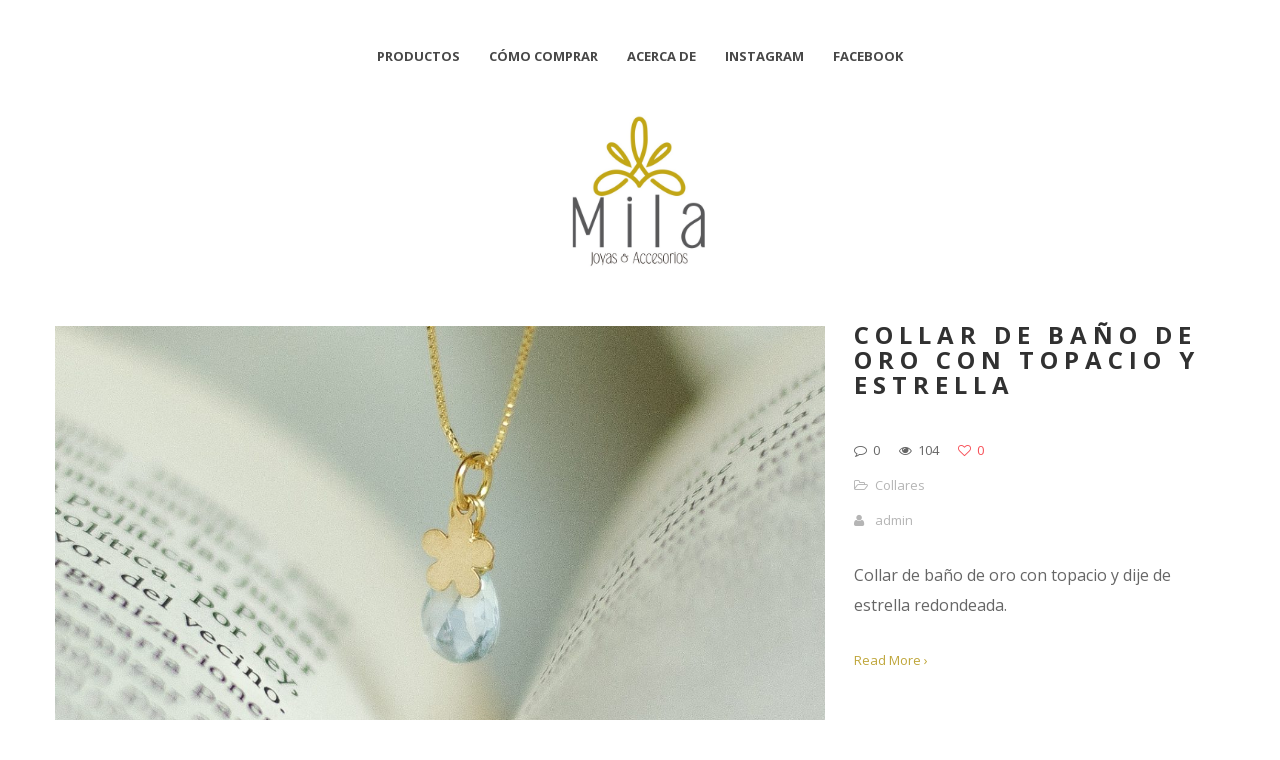

--- FILE ---
content_type: text/html; charset=UTF-8
request_url: https://www.milajoyas.cl/portcat/collares/
body_size: 51210
content:
<!DOCTYPE html>
<html lang="es-CL">
<head>
    <meta http-equiv="Content-Type" content="text/html; charset=UTF-8">
    <meta name="viewport" content="width=device-width, initial-scale=1, maximum-scale=1">    <meta http-equiv="X-UA-Compatible" content="IE=Edge">
    <link rel="shortcut icon" href="https://www.milajoyas.cl/wp-content/uploads/2022/11/mila-logo-32.png" type="image/x-icon">
    <link rel="apple-touch-icon" href="https://www.milajoyas.cl/wp-content/uploads/2022/11/mila-logo-114.png">
    <link rel="apple-touch-icon" sizes="72x72" href="https://www.milajoyas.cl/wp-content/uploads/2022/11/mila-logo-114.png">
    <link rel="apple-touch-icon" sizes="114x114" href="https://www.milajoyas.cl/wp-content/uploads/2022/11/mila-logo-114.png">
    <title>Mila JoyasCollares archivos - Mila Joyas</title>
    <script type="text/javascript">
        var gt3_ajaxurl = "https://www.milajoyas.cl/wp-admin/admin-ajax.php";
    </script>
    <link rel="pingback" href="https://www.milajoyas.cl/xmlrpc.php">
    <meta name='robots' content='index, follow, max-image-preview:large, max-snippet:-1, max-video-preview:-1' />

	<!-- This site is optimized with the Yoast SEO plugin v26.3 - https://yoast.com/wordpress/plugins/seo/ -->
	<link rel="canonical" href="https://www.milajoyas.cl/portcat/collares/" />
	<link rel="next" href="https://www.milajoyas.cl/portcat/collares/page/2/" />
	<meta property="og:locale" content="es_ES" />
	<meta property="og:type" content="article" />
	<meta property="og:title" content="Collares archivos - Mila Joyas" />
	<meta property="og:url" content="https://www.milajoyas.cl/portcat/collares/" />
	<meta property="og:site_name" content="Mila Joyas" />
	<meta name="twitter:card" content="summary_large_image" />
	<script type="application/ld+json" class="yoast-schema-graph">{"@context":"https://schema.org","@graph":[{"@type":"CollectionPage","@id":"https://www.milajoyas.cl/portcat/collares/","url":"https://www.milajoyas.cl/portcat/collares/","name":"Collares archivos - Mila Joyas","isPartOf":{"@id":"https://www.milajoyas.cl/#website"},"primaryImageOfPage":{"@id":"https://www.milajoyas.cl/portcat/collares/#primaryimage"},"image":{"@id":"https://www.milajoyas.cl/portcat/collares/#primaryimage"},"thumbnailUrl":"https://www.milajoyas.cl/wp-content/uploads/2025/11/topacio-collar-bano.jpg","breadcrumb":{"@id":"https://www.milajoyas.cl/portcat/collares/#breadcrumb"},"inLanguage":"es-CL"},{"@type":"ImageObject","inLanguage":"es-CL","@id":"https://www.milajoyas.cl/portcat/collares/#primaryimage","url":"https://www.milajoyas.cl/wp-content/uploads/2025/11/topacio-collar-bano.jpg","contentUrl":"https://www.milajoyas.cl/wp-content/uploads/2025/11/topacio-collar-bano.jpg","width":1200,"height":1200},{"@type":"BreadcrumbList","@id":"https://www.milajoyas.cl/portcat/collares/#breadcrumb","itemListElement":[{"@type":"ListItem","position":1,"name":"Portada","item":"https://www.milajoyas.cl/"},{"@type":"ListItem","position":2,"name":"Collares"}]},{"@type":"WebSite","@id":"https://www.milajoyas.cl/#website","url":"https://www.milajoyas.cl/","name":"Mila Joyas","description":"Joyas y accesorios hechos a mano","potentialAction":[{"@type":"SearchAction","target":{"@type":"EntryPoint","urlTemplate":"https://www.milajoyas.cl/?s={search_term_string}"},"query-input":{"@type":"PropertyValueSpecification","valueRequired":true,"valueName":"search_term_string"}}],"inLanguage":"es-CL"}]}</script>
	<!-- / Yoast SEO plugin. -->


<link rel='dns-prefetch' href='//fonts.googleapis.com' />
<link rel='dns-prefetch' href='//www.googletagmanager.com' />
<link rel="alternate" type="application/rss+xml" title="Mila Joyas &raquo; Feed" href="https://www.milajoyas.cl/feed/" />
<link rel="alternate" type="application/rss+xml" title="Mila Joyas &raquo; Feed de comentarios" href="https://www.milajoyas.cl/comments/feed/" />
<link rel="alternate" type="application/rss+xml" title="Feed Mila Joyas &raquo; Collares Category" href="https://www.milajoyas.cl/portcat/collares/feed/" />
<style id='wp-img-auto-sizes-contain-inline-css' type='text/css'>
img:is([sizes=auto i],[sizes^="auto," i]){contain-intrinsic-size:3000px 1500px}
/*# sourceURL=wp-img-auto-sizes-contain-inline-css */
</style>
<style id='wp-emoji-styles-inline-css' type='text/css'>

	img.wp-smiley, img.emoji {
		display: inline !important;
		border: none !important;
		box-shadow: none !important;
		height: 1em !important;
		width: 1em !important;
		margin: 0 0.07em !important;
		vertical-align: -0.1em !important;
		background: none !important;
		padding: 0 !important;
	}
/*# sourceURL=wp-emoji-styles-inline-css */
</style>
<style id='wp-block-library-inline-css' type='text/css'>
:root{--wp-block-synced-color:#7a00df;--wp-block-synced-color--rgb:122,0,223;--wp-bound-block-color:var(--wp-block-synced-color);--wp-editor-canvas-background:#ddd;--wp-admin-theme-color:#007cba;--wp-admin-theme-color--rgb:0,124,186;--wp-admin-theme-color-darker-10:#006ba1;--wp-admin-theme-color-darker-10--rgb:0,107,160.5;--wp-admin-theme-color-darker-20:#005a87;--wp-admin-theme-color-darker-20--rgb:0,90,135;--wp-admin-border-width-focus:2px}@media (min-resolution:192dpi){:root{--wp-admin-border-width-focus:1.5px}}.wp-element-button{cursor:pointer}:root .has-very-light-gray-background-color{background-color:#eee}:root .has-very-dark-gray-background-color{background-color:#313131}:root .has-very-light-gray-color{color:#eee}:root .has-very-dark-gray-color{color:#313131}:root .has-vivid-green-cyan-to-vivid-cyan-blue-gradient-background{background:linear-gradient(135deg,#00d084,#0693e3)}:root .has-purple-crush-gradient-background{background:linear-gradient(135deg,#34e2e4,#4721fb 50%,#ab1dfe)}:root .has-hazy-dawn-gradient-background{background:linear-gradient(135deg,#faaca8,#dad0ec)}:root .has-subdued-olive-gradient-background{background:linear-gradient(135deg,#fafae1,#67a671)}:root .has-atomic-cream-gradient-background{background:linear-gradient(135deg,#fdd79a,#004a59)}:root .has-nightshade-gradient-background{background:linear-gradient(135deg,#330968,#31cdcf)}:root .has-midnight-gradient-background{background:linear-gradient(135deg,#020381,#2874fc)}:root{--wp--preset--font-size--normal:16px;--wp--preset--font-size--huge:42px}.has-regular-font-size{font-size:1em}.has-larger-font-size{font-size:2.625em}.has-normal-font-size{font-size:var(--wp--preset--font-size--normal)}.has-huge-font-size{font-size:var(--wp--preset--font-size--huge)}.has-text-align-center{text-align:center}.has-text-align-left{text-align:left}.has-text-align-right{text-align:right}.has-fit-text{white-space:nowrap!important}#end-resizable-editor-section{display:none}.aligncenter{clear:both}.items-justified-left{justify-content:flex-start}.items-justified-center{justify-content:center}.items-justified-right{justify-content:flex-end}.items-justified-space-between{justify-content:space-between}.screen-reader-text{border:0;clip-path:inset(50%);height:1px;margin:-1px;overflow:hidden;padding:0;position:absolute;width:1px;word-wrap:normal!important}.screen-reader-text:focus{background-color:#ddd;clip-path:none;color:#444;display:block;font-size:1em;height:auto;left:5px;line-height:normal;padding:15px 23px 14px;text-decoration:none;top:5px;width:auto;z-index:100000}html :where(.has-border-color){border-style:solid}html :where([style*=border-top-color]){border-top-style:solid}html :where([style*=border-right-color]){border-right-style:solid}html :where([style*=border-bottom-color]){border-bottom-style:solid}html :where([style*=border-left-color]){border-left-style:solid}html :where([style*=border-width]){border-style:solid}html :where([style*=border-top-width]){border-top-style:solid}html :where([style*=border-right-width]){border-right-style:solid}html :where([style*=border-bottom-width]){border-bottom-style:solid}html :where([style*=border-left-width]){border-left-style:solid}html :where(img[class*=wp-image-]){height:auto;max-width:100%}:where(figure){margin:0 0 1em}html :where(.is-position-sticky){--wp-admin--admin-bar--position-offset:var(--wp-admin--admin-bar--height,0px)}@media screen and (max-width:600px){html :where(.is-position-sticky){--wp-admin--admin-bar--position-offset:0px}}

/*# sourceURL=wp-block-library-inline-css */
</style><style id='global-styles-inline-css' type='text/css'>
:root{--wp--preset--aspect-ratio--square: 1;--wp--preset--aspect-ratio--4-3: 4/3;--wp--preset--aspect-ratio--3-4: 3/4;--wp--preset--aspect-ratio--3-2: 3/2;--wp--preset--aspect-ratio--2-3: 2/3;--wp--preset--aspect-ratio--16-9: 16/9;--wp--preset--aspect-ratio--9-16: 9/16;--wp--preset--color--black: #000000;--wp--preset--color--cyan-bluish-gray: #abb8c3;--wp--preset--color--white: #ffffff;--wp--preset--color--pale-pink: #f78da7;--wp--preset--color--vivid-red: #cf2e2e;--wp--preset--color--luminous-vivid-orange: #ff6900;--wp--preset--color--luminous-vivid-amber: #fcb900;--wp--preset--color--light-green-cyan: #7bdcb5;--wp--preset--color--vivid-green-cyan: #00d084;--wp--preset--color--pale-cyan-blue: #8ed1fc;--wp--preset--color--vivid-cyan-blue: #0693e3;--wp--preset--color--vivid-purple: #9b51e0;--wp--preset--gradient--vivid-cyan-blue-to-vivid-purple: linear-gradient(135deg,rgb(6,147,227) 0%,rgb(155,81,224) 100%);--wp--preset--gradient--light-green-cyan-to-vivid-green-cyan: linear-gradient(135deg,rgb(122,220,180) 0%,rgb(0,208,130) 100%);--wp--preset--gradient--luminous-vivid-amber-to-luminous-vivid-orange: linear-gradient(135deg,rgb(252,185,0) 0%,rgb(255,105,0) 100%);--wp--preset--gradient--luminous-vivid-orange-to-vivid-red: linear-gradient(135deg,rgb(255,105,0) 0%,rgb(207,46,46) 100%);--wp--preset--gradient--very-light-gray-to-cyan-bluish-gray: linear-gradient(135deg,rgb(238,238,238) 0%,rgb(169,184,195) 100%);--wp--preset--gradient--cool-to-warm-spectrum: linear-gradient(135deg,rgb(74,234,220) 0%,rgb(151,120,209) 20%,rgb(207,42,186) 40%,rgb(238,44,130) 60%,rgb(251,105,98) 80%,rgb(254,248,76) 100%);--wp--preset--gradient--blush-light-purple: linear-gradient(135deg,rgb(255,206,236) 0%,rgb(152,150,240) 100%);--wp--preset--gradient--blush-bordeaux: linear-gradient(135deg,rgb(254,205,165) 0%,rgb(254,45,45) 50%,rgb(107,0,62) 100%);--wp--preset--gradient--luminous-dusk: linear-gradient(135deg,rgb(255,203,112) 0%,rgb(199,81,192) 50%,rgb(65,88,208) 100%);--wp--preset--gradient--pale-ocean: linear-gradient(135deg,rgb(255,245,203) 0%,rgb(182,227,212) 50%,rgb(51,167,181) 100%);--wp--preset--gradient--electric-grass: linear-gradient(135deg,rgb(202,248,128) 0%,rgb(113,206,126) 100%);--wp--preset--gradient--midnight: linear-gradient(135deg,rgb(2,3,129) 0%,rgb(40,116,252) 100%);--wp--preset--font-size--small: 13px;--wp--preset--font-size--medium: 20px;--wp--preset--font-size--large: 36px;--wp--preset--font-size--x-large: 42px;--wp--preset--spacing--20: 0.44rem;--wp--preset--spacing--30: 0.67rem;--wp--preset--spacing--40: 1rem;--wp--preset--spacing--50: 1.5rem;--wp--preset--spacing--60: 2.25rem;--wp--preset--spacing--70: 3.38rem;--wp--preset--spacing--80: 5.06rem;--wp--preset--shadow--natural: 6px 6px 9px rgba(0, 0, 0, 0.2);--wp--preset--shadow--deep: 12px 12px 50px rgba(0, 0, 0, 0.4);--wp--preset--shadow--sharp: 6px 6px 0px rgba(0, 0, 0, 0.2);--wp--preset--shadow--outlined: 6px 6px 0px -3px rgb(255, 255, 255), 6px 6px rgb(0, 0, 0);--wp--preset--shadow--crisp: 6px 6px 0px rgb(0, 0, 0);}:where(.is-layout-flex){gap: 0.5em;}:where(.is-layout-grid){gap: 0.5em;}body .is-layout-flex{display: flex;}.is-layout-flex{flex-wrap: wrap;align-items: center;}.is-layout-flex > :is(*, div){margin: 0;}body .is-layout-grid{display: grid;}.is-layout-grid > :is(*, div){margin: 0;}:where(.wp-block-columns.is-layout-flex){gap: 2em;}:where(.wp-block-columns.is-layout-grid){gap: 2em;}:where(.wp-block-post-template.is-layout-flex){gap: 1.25em;}:where(.wp-block-post-template.is-layout-grid){gap: 1.25em;}.has-black-color{color: var(--wp--preset--color--black) !important;}.has-cyan-bluish-gray-color{color: var(--wp--preset--color--cyan-bluish-gray) !important;}.has-white-color{color: var(--wp--preset--color--white) !important;}.has-pale-pink-color{color: var(--wp--preset--color--pale-pink) !important;}.has-vivid-red-color{color: var(--wp--preset--color--vivid-red) !important;}.has-luminous-vivid-orange-color{color: var(--wp--preset--color--luminous-vivid-orange) !important;}.has-luminous-vivid-amber-color{color: var(--wp--preset--color--luminous-vivid-amber) !important;}.has-light-green-cyan-color{color: var(--wp--preset--color--light-green-cyan) !important;}.has-vivid-green-cyan-color{color: var(--wp--preset--color--vivid-green-cyan) !important;}.has-pale-cyan-blue-color{color: var(--wp--preset--color--pale-cyan-blue) !important;}.has-vivid-cyan-blue-color{color: var(--wp--preset--color--vivid-cyan-blue) !important;}.has-vivid-purple-color{color: var(--wp--preset--color--vivid-purple) !important;}.has-black-background-color{background-color: var(--wp--preset--color--black) !important;}.has-cyan-bluish-gray-background-color{background-color: var(--wp--preset--color--cyan-bluish-gray) !important;}.has-white-background-color{background-color: var(--wp--preset--color--white) !important;}.has-pale-pink-background-color{background-color: var(--wp--preset--color--pale-pink) !important;}.has-vivid-red-background-color{background-color: var(--wp--preset--color--vivid-red) !important;}.has-luminous-vivid-orange-background-color{background-color: var(--wp--preset--color--luminous-vivid-orange) !important;}.has-luminous-vivid-amber-background-color{background-color: var(--wp--preset--color--luminous-vivid-amber) !important;}.has-light-green-cyan-background-color{background-color: var(--wp--preset--color--light-green-cyan) !important;}.has-vivid-green-cyan-background-color{background-color: var(--wp--preset--color--vivid-green-cyan) !important;}.has-pale-cyan-blue-background-color{background-color: var(--wp--preset--color--pale-cyan-blue) !important;}.has-vivid-cyan-blue-background-color{background-color: var(--wp--preset--color--vivid-cyan-blue) !important;}.has-vivid-purple-background-color{background-color: var(--wp--preset--color--vivid-purple) !important;}.has-black-border-color{border-color: var(--wp--preset--color--black) !important;}.has-cyan-bluish-gray-border-color{border-color: var(--wp--preset--color--cyan-bluish-gray) !important;}.has-white-border-color{border-color: var(--wp--preset--color--white) !important;}.has-pale-pink-border-color{border-color: var(--wp--preset--color--pale-pink) !important;}.has-vivid-red-border-color{border-color: var(--wp--preset--color--vivid-red) !important;}.has-luminous-vivid-orange-border-color{border-color: var(--wp--preset--color--luminous-vivid-orange) !important;}.has-luminous-vivid-amber-border-color{border-color: var(--wp--preset--color--luminous-vivid-amber) !important;}.has-light-green-cyan-border-color{border-color: var(--wp--preset--color--light-green-cyan) !important;}.has-vivid-green-cyan-border-color{border-color: var(--wp--preset--color--vivid-green-cyan) !important;}.has-pale-cyan-blue-border-color{border-color: var(--wp--preset--color--pale-cyan-blue) !important;}.has-vivid-cyan-blue-border-color{border-color: var(--wp--preset--color--vivid-cyan-blue) !important;}.has-vivid-purple-border-color{border-color: var(--wp--preset--color--vivid-purple) !important;}.has-vivid-cyan-blue-to-vivid-purple-gradient-background{background: var(--wp--preset--gradient--vivid-cyan-blue-to-vivid-purple) !important;}.has-light-green-cyan-to-vivid-green-cyan-gradient-background{background: var(--wp--preset--gradient--light-green-cyan-to-vivid-green-cyan) !important;}.has-luminous-vivid-amber-to-luminous-vivid-orange-gradient-background{background: var(--wp--preset--gradient--luminous-vivid-amber-to-luminous-vivid-orange) !important;}.has-luminous-vivid-orange-to-vivid-red-gradient-background{background: var(--wp--preset--gradient--luminous-vivid-orange-to-vivid-red) !important;}.has-very-light-gray-to-cyan-bluish-gray-gradient-background{background: var(--wp--preset--gradient--very-light-gray-to-cyan-bluish-gray) !important;}.has-cool-to-warm-spectrum-gradient-background{background: var(--wp--preset--gradient--cool-to-warm-spectrum) !important;}.has-blush-light-purple-gradient-background{background: var(--wp--preset--gradient--blush-light-purple) !important;}.has-blush-bordeaux-gradient-background{background: var(--wp--preset--gradient--blush-bordeaux) !important;}.has-luminous-dusk-gradient-background{background: var(--wp--preset--gradient--luminous-dusk) !important;}.has-pale-ocean-gradient-background{background: var(--wp--preset--gradient--pale-ocean) !important;}.has-electric-grass-gradient-background{background: var(--wp--preset--gradient--electric-grass) !important;}.has-midnight-gradient-background{background: var(--wp--preset--gradient--midnight) !important;}.has-small-font-size{font-size: var(--wp--preset--font-size--small) !important;}.has-medium-font-size{font-size: var(--wp--preset--font-size--medium) !important;}.has-large-font-size{font-size: var(--wp--preset--font-size--large) !important;}.has-x-large-font-size{font-size: var(--wp--preset--font-size--x-large) !important;}
/*# sourceURL=global-styles-inline-css */
</style>

<style id='classic-theme-styles-inline-css' type='text/css'>
/*! This file is auto-generated */
.wp-block-button__link{color:#fff;background-color:#32373c;border-radius:9999px;box-shadow:none;text-decoration:none;padding:calc(.667em + 2px) calc(1.333em + 2px);font-size:1.125em}.wp-block-file__button{background:#32373c;color:#fff;text-decoration:none}
/*# sourceURL=/wp-includes/css/classic-themes.min.css */
</style>
<link rel='stylesheet' id='contact-form-7-css' href='https://www.milajoyas.cl/wp-content/plugins/contact-form-7/includes/css/styles.css?ver=6.1.3' type='text/css' media='all' />
<link rel='stylesheet' id='gt3_default_style-css' href='https://www.milajoyas.cl/wp-content/themes/pure/style.css?ver=6.9' type='text/css' media='all' />
<link rel='stylesheet' id='gt3_theme-css' href='https://www.milajoyas.cl/wp-content/themes/pure/css/theme.css?ver=6.9' type='text/css' media='all' />
<link rel='stylesheet' id='gt3_custom-css' href='https://www.milajoyas.cl/wp-content/uploads/custom.css?ver=6.9' type='text/css' media='all' />
<link rel='stylesheet' id='AllFonts-css' href='https://fonts.googleapis.com/css?family=Open+Sans%3A300%2C400%2C600%2C700&#038;ver=6.9' type='text/css' media='all' />
<!--n2css--><!--n2js--><script type="text/javascript" src="https://www.milajoyas.cl/wp-includes/js/jquery/jquery.min.js?ver=3.7.1" id="jquery-core-js"></script>
<script type="text/javascript" src="https://www.milajoyas.cl/wp-includes/js/jquery/jquery-migrate.min.js?ver=3.4.1" id="jquery-migrate-js"></script>
<link rel="https://api.w.org/" href="https://www.milajoyas.cl/wp-json/" /><link rel="EditURI" type="application/rsd+xml" title="RSD" href="https://www.milajoyas.cl/xmlrpc.php?rsd" />
<meta name="generator" content="WordPress 6.9" />
<meta name="generator" content="Site Kit by Google 1.165.0" /><script>var pure_var = true;</script></head>

<body class="archive tax-portcat term-collares term-19 wp-theme-pure  gt3_preloader">
<div class="bbody op0">
<header class="clearfix header_centered type1">
    <div class="show_mobile_menu">MENU</div>
    <div class="menu-menu-container"><ul id="menu-menu" class="menu_mobile"><li id="menu-item-332" class="menu-item menu-item-type-post_type menu-item-object-page menu-item-home menu-item-332"><a href="https://www.milajoyas.cl/">Productos</a></li>
<li id="menu-item-365" class="menu-item menu-item-type-post_type menu-item-object-page menu-item-365"><a href="https://www.milajoyas.cl/como-comprar/">Cómo comprar</a></li>
<li id="menu-item-350" class="menu-item menu-item-type-post_type menu-item-object-page menu-item-350"><a href="https://www.milajoyas.cl/acerca-de/">Acerca de</a></li>
<li id="menu-item-356" class="menu-item menu-item-type-custom menu-item-object-custom menu-item-356"><a target="_blank" href="https://www.instagram.com/milajoyaschile">Instagram</a></li>
<li id="menu-item-357" class="menu-item menu-item-type-custom menu-item-object-custom menu-item-357"><a target="_blank" href="https://www.facebook.com/milajoyaschile">Facebook</a></li>
</ul></div>
        <nav class="clearfix desktop_menu">
        <div class="menu-menu-container"><ul id="menu-menu-1" class="menu"><li class="mymenu-icon menu-item menu-item-type-post_type menu-item-object-page menu-item-home menu-item-332"><div><a href="https://www.milajoyas.cl/"><span>Productos</span></a></div></li>
<li class="mymenu-icon menu-item menu-item-type-post_type menu-item-object-page menu-item-365"><div><a href="https://www.milajoyas.cl/como-comprar/"><span>Cómo comprar</span></a></div></li>
<li class="mymenu-icon menu-item menu-item-type-post_type menu-item-object-page menu-item-350"><div><a href="https://www.milajoyas.cl/acerca-de/"><span>Acerca de</span></a></div></li>
<li class="mymenu-icon menu-item menu-item-type-custom menu-item-object-custom menu-item-356"><div><a target="_blank" href="https://www.instagram.com/milajoyaschile"><span>Instagram</span></a></div></li>
<li class="mymenu-icon menu-item menu-item-type-custom menu-item-object-custom menu-item-357"><div><a target="_blank" href="https://www.facebook.com/milajoyaschile"><span>Facebook</span></a></div></li>
</ul></div>    </nav>
    
    
    <a href="https://www.milajoyas.cl/" class="logo" style="width:170px;height:170px;">
        <img src="https://www.milajoyas.cl/wp-content/uploads/2022/11/mila-logo-900x900-1.jpg" alt=""
             width="170"
             height="170" class="non_retina_image">
        <img src="https://www.milajoyas.cl/wp-content/uploads/2022/11/mila-logo-900x900-1.jpg" alt=""
             width="170"
             height="170" class="retina_image">
    </a>
    
    
    
    
    </header>

<div class="wrapper container">

    <div class="row ">
        <div
            class="fl-container span12">
            <div class="row">
                <div
                    class="posts-block span12">
                    <div class="contentarea">
                        <div class="row"><div class="span12">
<div class="row stand_post post-434 port type-port status-publish format-standard has-post-thumbnail hentry portcat-collares">

<div class="span8"><img src="https://www.milajoyas.cl/wp-content/uploads/2025/11/topacio-collar-bano-1270x700.jpg" alt="" /></div><div class="span4">
                    <a href="https://www.milajoyas.cl/portfolio/collar-de-bano-de-oro-con-topacio-y-estrella/"><h1 class="entry-title blogpost_title">Collar de baño de oro con topacio y estrella</h1></a>
                    <div class="preview_meta">
                        <div class="block_likes">
                            <div class="post-comments"><i class="stand_icon icon-comment-alt"></i>
                                <a href="https://www.milajoyas.cl/portfolio/collar-de-bano-de-oro-con-topacio-y-estrella/#respond"><span>0</span></a>
                            </div>
                            <div class="post-views"><i class="stand_icon icon-eye-open"></i>
                                <span>104</span>
                            </div>
                            <div class="post_likes post_likes_add " data-postid="434" data-modify="like_post">
                                <i class="stand_icon icon-heart-empty"></i>
                                <span>0</span>
                            </div>
                        </div>


                        <div class="block_post_meta_stand block_cats">
                            <i class="icon-folder-open-alt"></i>
                            <a href="https://www.milajoyas.cl/portcat/collares/">Collares</a>
                        </div>

                        <div class="block_post_meta_stand block_author">
                            <i class="icon-user"></i>
                            <a href="https://www.milajoyas.cl/author/milajoyas/">admin</a>
                        </div>            </div>
                    <article>
                        Collar de baño de oro con topacio y dije de estrella redondeada.
                    </article>

                    <a href="https://www.milajoyas.cl/portfolio/collar-de-bano-de-oro-con-topacio-y-estrella/" class="post_read_more_small">Read More &rsaquo;</a>
                    </div></div>
<div class="row stand_post post-426 port type-port status-publish format-standard has-post-thumbnail hentry portcat-collares">

<div class="span8"><img src="https://www.milajoyas.cl/wp-content/uploads/2025/11/coolar-cuarzo-turma-1270x700.jpg" alt="" /></div><div class="span4">
                    <a href="https://www.milajoyas.cl/portfolio/collar-de-plata-de-cuarzo-turmalinado-y-trebol/"><h1 class="entry-title blogpost_title">Collar de plata de cuarzo turmalinado y trébol</h1></a>
                    <div class="preview_meta">
                        <div class="block_likes">
                            <div class="post-comments"><i class="stand_icon icon-comment-alt"></i>
                                <a href="https://www.milajoyas.cl/portfolio/collar-de-plata-de-cuarzo-turmalinado-y-trebol/#respond"><span>0</span></a>
                            </div>
                            <div class="post-views"><i class="stand_icon icon-eye-open"></i>
                                <span>90</span>
                            </div>
                            <div class="post_likes post_likes_add " data-postid="426" data-modify="like_post">
                                <i class="stand_icon icon-heart-empty"></i>
                                <span>0</span>
                            </div>
                        </div>


                        <div class="block_post_meta_stand block_cats">
                            <i class="icon-folder-open-alt"></i>
                            <a href="https://www.milajoyas.cl/portcat/collares/">Collares</a>
                        </div>

                        <div class="block_post_meta_stand block_author">
                            <i class="icon-user"></i>
                            <a href="https://www.milajoyas.cl/author/milajoyas/">admin</a>
                        </div>            </div>
                    <article>
                        Collar de plata de cuarzo turmalinado y dije de trébol de cuatro hojas.
                    </article>

                    <a href="https://www.milajoyas.cl/portfolio/collar-de-plata-de-cuarzo-turmalinado-y-trebol/" class="post_read_more_small">Read More &rsaquo;</a>
                    </div></div>
<div class="row stand_post post-424 port type-port status-publish format-standard has-post-thumbnail hentry portcat-collares">

<div class="span8"><img src="https://www.milajoyas.cl/wp-content/uploads/2025/11/collar-granate-1270x700.jpg" alt="" /></div><div class="span4">
                    <a href="https://www.milajoyas.cl/portfolio/collar-de-plata-con-granate-y-mandala/"><h1 class="entry-title blogpost_title">Collar de plata con granate y mandala</h1></a>
                    <div class="preview_meta">
                        <div class="block_likes">
                            <div class="post-comments"><i class="stand_icon icon-comment-alt"></i>
                                <a href="https://www.milajoyas.cl/portfolio/collar-de-plata-con-granate-y-mandala/#respond"><span>0</span></a>
                            </div>
                            <div class="post-views"><i class="stand_icon icon-eye-open"></i>
                                <span>84</span>
                            </div>
                            <div class="post_likes post_likes_add " data-postid="424" data-modify="like_post">
                                <i class="stand_icon icon-heart-empty"></i>
                                <span>0</span>
                            </div>
                        </div>


                        <div class="block_post_meta_stand block_cats">
                            <i class="icon-folder-open-alt"></i>
                            <a href="https://www.milajoyas.cl/portcat/collares/">Collares</a>
                        </div>

                        <div class="block_post_meta_stand block_author">
                            <i class="icon-user"></i>
                            <a href="https://www.milajoyas.cl/author/milajoyas/">admin</a>
                        </div>            </div>
                    <article>
                        Collar de plata con granate y dije de mandala.
                    </article>

                    <a href="https://www.milajoyas.cl/portfolio/collar-de-plata-con-granate-y-mandala/" class="post_read_more_small">Read More &rsaquo;</a>
                    </div></div>
<div class="row stand_post post-422 port type-port status-publish format-standard has-post-thumbnail hentry portcat-collares">

<div class="span8"><img src="https://www.milajoyas.cl/wp-content/uploads/2025/11/Collar-de-15-cuarzo-cristal-1270x700.jpg" alt="" /></div><div class="span4">
                    <a href="https://www.milajoyas.cl/portfolio/collar-de-plata-con-cuarzo-cristal-y-cruz/"><h1 class="entry-title blogpost_title">Collar de plata con cuarzo cristal y cruz</h1></a>
                    <div class="preview_meta">
                        <div class="block_likes">
                            <div class="post-comments"><i class="stand_icon icon-comment-alt"></i>
                                <a href="https://www.milajoyas.cl/portfolio/collar-de-plata-con-cuarzo-cristal-y-cruz/#respond"><span>0</span></a>
                            </div>
                            <div class="post-views"><i class="stand_icon icon-eye-open"></i>
                                <span>100</span>
                            </div>
                            <div class="post_likes post_likes_add " data-postid="422" data-modify="like_post">
                                <i class="stand_icon icon-heart-empty"></i>
                                <span>0</span>
                            </div>
                        </div>


                        <div class="block_post_meta_stand block_cats">
                            <i class="icon-folder-open-alt"></i>
                            <a href="https://www.milajoyas.cl/portcat/collares/">Collares</a>
                        </div>

                        <div class="block_post_meta_stand block_author">
                            <i class="icon-user"></i>
                            <a href="https://www.milajoyas.cl/author/milajoyas/">admin</a>
                        </div>            </div>
                    <article>
                        Collar de plata con cuarzo cristal y dije de cruz
                    </article>

                    <a href="https://www.milajoyas.cl/portfolio/collar-de-plata-con-cuarzo-cristal-y-cruz/" class="post_read_more_small">Read More &rsaquo;</a>
                    </div></div>
<div class="row stand_post post-420 port type-port status-publish format-standard has-post-thumbnail hentry portcat-collares">

<div class="span8"><img src="https://www.milajoyas.cl/wp-content/uploads/2025/11/collar-cuarzo-rosa-miyuki-1270x700.jpg" alt="" /></div><div class="span4">
                    <a href="https://www.milajoyas.cl/portfolio/collar-de-miyuki-con-cuarzo-rosa-y-cristales/"><h1 class="entry-title blogpost_title">Collar de miyuki con cuarzo rosa y cristales</h1></a>
                    <div class="preview_meta">
                        <div class="block_likes">
                            <div class="post-comments"><i class="stand_icon icon-comment-alt"></i>
                                <a href="https://www.milajoyas.cl/portfolio/collar-de-miyuki-con-cuarzo-rosa-y-cristales/#respond"><span>0</span></a>
                            </div>
                            <div class="post-views"><i class="stand_icon icon-eye-open"></i>
                                <span>83</span>
                            </div>
                            <div class="post_likes post_likes_add " data-postid="420" data-modify="like_post">
                                <i class="stand_icon icon-heart-empty"></i>
                                <span>0</span>
                            </div>
                        </div>


                        <div class="block_post_meta_stand block_cats">
                            <i class="icon-folder-open-alt"></i>
                            <a href="https://www.milajoyas.cl/portcat/collares/">Collares</a>
                        </div>

                        <div class="block_post_meta_stand block_author">
                            <i class="icon-user"></i>
                            <a href="https://www.milajoyas.cl/author/milajoyas/">admin</a>
                        </div>            </div>
                    <article>
                        Collar de mostacillas miyuki con cuarzo rosa y cristales.
                    </article>

                    <a href="https://www.milajoyas.cl/portfolio/collar-de-miyuki-con-cuarzo-rosa-y-cristales/" class="post_read_more_small">Read More &rsaquo;</a>
                    </div></div>
<div class="row stand_post post-418 port type-port status-publish format-standard has-post-thumbnail hentry portcat-collares">

<div class="span8"><img src="https://www.milajoyas.cl/wp-content/uploads/2025/11/collar-citrino-pplata-1270x700.jpg" alt="" /></div><div class="span4">
                    <a href="https://www.milajoyas.cl/portfolio/collar-de-plata-con-citrino-y-arbol-de-la-vida/"><h1 class="entry-title blogpost_title">Collar de plata con citrino y árbol de la vida</h1></a>
                    <div class="preview_meta">
                        <div class="block_likes">
                            <div class="post-comments"><i class="stand_icon icon-comment-alt"></i>
                                <a href="https://www.milajoyas.cl/portfolio/collar-de-plata-con-citrino-y-arbol-de-la-vida/#respond"><span>0</span></a>
                            </div>
                            <div class="post-views"><i class="stand_icon icon-eye-open"></i>
                                <span>75</span>
                            </div>
                            <div class="post_likes post_likes_add " data-postid="418" data-modify="like_post">
                                <i class="stand_icon icon-heart-empty"></i>
                                <span>0</span>
                            </div>
                        </div>


                        <div class="block_post_meta_stand block_cats">
                            <i class="icon-folder-open-alt"></i>
                            <a href="https://www.milajoyas.cl/portcat/collares/">Collares</a>
                        </div>

                        <div class="block_post_meta_stand block_author">
                            <i class="icon-user"></i>
                            <a href="https://www.milajoyas.cl/author/milajoyas/">admin</a>
                        </div>            </div>
                    <article>
                        Collar de plata con citrino y dije del árbol de la vida.
                    </article>

                    <a href="https://www.milajoyas.cl/portfolio/collar-de-plata-con-citrino-y-arbol-de-la-vida/" class="post_read_more_small">Read More &rsaquo;</a>
                    </div></div>
<div class="row stand_post post-416 port type-port status-publish format-standard has-post-thumbnail hentry portcat-collares">

<div class="span8"><img src="https://www.milajoyas.cl/wp-content/uploads/2025/11/collar-calcedonia-plata-copia-1270x700.jpg" alt="" /></div><div class="span4">
                    <a href="https://www.milajoyas.cl/portfolio/collar-de-plata-con-calcedonia-y-estrella/"><h1 class="entry-title blogpost_title">Collar de plata con calcedonia y estrella</h1></a>
                    <div class="preview_meta">
                        <div class="block_likes">
                            <div class="post-comments"><i class="stand_icon icon-comment-alt"></i>
                                <a href="https://www.milajoyas.cl/portfolio/collar-de-plata-con-calcedonia-y-estrella/#respond"><span>0</span></a>
                            </div>
                            <div class="post-views"><i class="stand_icon icon-eye-open"></i>
                                <span>78</span>
                            </div>
                            <div class="post_likes post_likes_add " data-postid="416" data-modify="like_post">
                                <i class="stand_icon icon-heart-empty"></i>
                                <span>0</span>
                            </div>
                        </div>


                        <div class="block_post_meta_stand block_cats">
                            <i class="icon-folder-open-alt"></i>
                            <a href="https://www.milajoyas.cl/portcat/collares/">Collares</a>
                        </div>

                        <div class="block_post_meta_stand block_author">
                            <i class="icon-user"></i>
                            <a href="https://www.milajoyas.cl/author/milajoyas/">admin</a>
                        </div>            </div>
                    <article>
                        Collar de plata con calcedonia y dije de estrella.
                    </article>

                    <a href="https://www.milajoyas.cl/portfolio/collar-de-plata-con-calcedonia-y-estrella/" class="post_read_more_small">Read More &rsaquo;</a>
                    </div></div>
<div class="row stand_post post-414 port type-port status-publish format-standard has-post-thumbnail hentry portcat-collares">

<div class="span8"><img src="https://www.milajoyas.cl/wp-content/uploads/2025/11/collar-amatista-plata2-1270x700.jpg" alt="" /></div><div class="span4">
                    <a href="https://www.milajoyas.cl/portfolio/collar-de-plata-con-amatista-y-estrella/"><h1 class="entry-title blogpost_title">Collar de plata con amatista y estrella</h1></a>
                    <div class="preview_meta">
                        <div class="block_likes">
                            <div class="post-comments"><i class="stand_icon icon-comment-alt"></i>
                                <a href="https://www.milajoyas.cl/portfolio/collar-de-plata-con-amatista-y-estrella/#respond"><span>0</span></a>
                            </div>
                            <div class="post-views"><i class="stand_icon icon-eye-open"></i>
                                <span>68</span>
                            </div>
                            <div class="post_likes post_likes_add " data-postid="414" data-modify="like_post">
                                <i class="stand_icon icon-heart-empty"></i>
                                <span>0</span>
                            </div>
                        </div>


                        <div class="block_post_meta_stand block_cats">
                            <i class="icon-folder-open-alt"></i>
                            <a href="https://www.milajoyas.cl/portcat/collares/">Collares</a>
                        </div>

                        <div class="block_post_meta_stand block_author">
                            <i class="icon-user"></i>
                            <a href="https://www.milajoyas.cl/author/milajoyas/">admin</a>
                        </div>            </div>
                    <article>
                        Collar de plata con amatista y dije de estrella.
                    </article>

                    <a href="https://www.milajoyas.cl/portfolio/collar-de-plata-con-amatista-y-estrella/" class="post_read_more_small">Read More &rsaquo;</a>
                    </div></div>
<div class="row stand_post post-401 port type-port status-publish format-standard has-post-thumbnail hentry portcat-collares">

<div class="span8"><img src="https://www.milajoyas.cl/wp-content/uploads/2024/11/3-1-1270x700.jpeg" alt="" /></div><div class="span4">
                    <a href="https://www.milajoyas.cl/portfolio/collar-de-plata-y-labradorita/"><h1 class="entry-title blogpost_title">Collar de plata y labradorita</h1></a>
                    <div class="preview_meta">
                        <div class="block_likes">
                            <div class="post-comments"><i class="stand_icon icon-comment-alt"></i>
                                <a href="https://www.milajoyas.cl/portfolio/collar-de-plata-y-labradorita/#respond"><span>0</span></a>
                            </div>
                            <div class="post-views"><i class="stand_icon icon-eye-open"></i>
                                <span>328</span>
                            </div>
                            <div class="post_likes post_likes_add " data-postid="401" data-modify="like_post">
                                <i class="stand_icon icon-heart-empty"></i>
                                <span>0</span>
                            </div>
                        </div>


                        <div class="block_post_meta_stand block_cats">
                            <i class="icon-folder-open-alt"></i>
                            <a href="https://www.milajoyas.cl/portcat/collares/">Collares</a>
                        </div>

                        <div class="block_post_meta_stand block_author">
                            <i class="icon-user"></i>
                            <a href="https://www.milajoyas.cl/author/milajoyas/">admin</a>
                        </div>            </div>
                    <article>
                        Collar de plata y labradorita
                    </article>

                    <a href="https://www.milajoyas.cl/portfolio/collar-de-plata-y-labradorita/" class="post_read_more_small">Read More &rsaquo;</a>
                    </div></div>
<div class="row stand_post post-399 port type-port status-publish format-standard has-post-thumbnail hentry portcat-collares">

<div class="span8"><img src="https://www.milajoyas.cl/wp-content/uploads/2024/11/2-1-1270x700.jpeg" alt="" /></div><div class="span4">
                    <a href="https://www.milajoyas.cl/portfolio/collar-de-plata-y-prehnita/"><h1 class="entry-title blogpost_title">Collar de plata y prehnita</h1></a>
                    <div class="preview_meta">
                        <div class="block_likes">
                            <div class="post-comments"><i class="stand_icon icon-comment-alt"></i>
                                <a href="https://www.milajoyas.cl/portfolio/collar-de-plata-y-prehnita/#respond"><span>0</span></a>
                            </div>
                            <div class="post-views"><i class="stand_icon icon-eye-open"></i>
                                <span>307</span>
                            </div>
                            <div class="post_likes post_likes_add " data-postid="399" data-modify="like_post">
                                <i class="stand_icon icon-heart-empty"></i>
                                <span>0</span>
                            </div>
                        </div>


                        <div class="block_post_meta_stand block_cats">
                            <i class="icon-folder-open-alt"></i>
                            <a href="https://www.milajoyas.cl/portcat/collares/">Collares</a>
                        </div>

                        <div class="block_post_meta_stand block_author">
                            <i class="icon-user"></i>
                            <a href="https://www.milajoyas.cl/author/milajoyas/">admin</a>
                        </div>            </div>
                    <article>
                        Collar de plata y prehnita.
                    </article>

                    <a href="https://www.milajoyas.cl/portfolio/collar-de-plata-y-prehnita/" class="post_read_more_small">Read More &rsaquo;</a>
                    </div></div><ul class="pagerblock"><li><a href='https://www.milajoyas.cl/portcat/collares/' class='current'>1</a></li><li><a href='https://www.milajoyas.cl/portcat/collares/page/2/'>2</a></li></ul></div><div class="clear"></div></div>                    </div>
                </div>
                            </div>
        </div>
            </div>

</div><!-- .wrapper -->

<footer>
    <div class="footer_line container">
        <div class="copyright">
            &copy; 2025 Mila Joyas Chile.        </div>
        <ul class='socials_list'><li><a class='socials s_instagram' target='_blank' href='https://www.instagram.com/milajoyaschile/' title='Instagram'></a></li><li><a class='socials s_facebook' target='_blank' href='https://www.facebook.com/milajoyaschile' title='Facebook'></a></li></ul>        <div class="clear"></div>
    </div>
</footer>

<script type="speculationrules">
{"prefetch":[{"source":"document","where":{"and":[{"href_matches":"/*"},{"not":{"href_matches":["/wp-*.php","/wp-admin/*","/wp-content/uploads/*","/wp-content/*","/wp-content/plugins/*","/wp-content/themes/pure/*","/*\\?(.+)"]}},{"not":{"selector_matches":"a[rel~=\"nofollow\"]"}},{"not":{"selector_matches":".no-prefetch, .no-prefetch a"}}]},"eagerness":"conservative"}]}
</script>
<script type="text/javascript" src="https://www.milajoyas.cl/wp-includes/js/dist/hooks.min.js?ver=dd5603f07f9220ed27f1" id="wp-hooks-js"></script>
<script type="text/javascript" src="https://www.milajoyas.cl/wp-includes/js/dist/i18n.min.js?ver=c26c3dc7bed366793375" id="wp-i18n-js"></script>
<script type="text/javascript" id="wp-i18n-js-after">
/* <![CDATA[ */
wp.i18n.setLocaleData( { 'text direction\u0004ltr': [ 'ltr' ] } );
//# sourceURL=wp-i18n-js-after
/* ]]> */
</script>
<script type="text/javascript" src="https://www.milajoyas.cl/wp-content/plugins/contact-form-7/includes/swv/js/index.js?ver=6.1.3" id="swv-js"></script>
<script type="text/javascript" id="contact-form-7-js-translations">
/* <![CDATA[ */
( function( domain, translations ) {
	var localeData = translations.locale_data[ domain ] || translations.locale_data.messages;
	localeData[""].domain = domain;
	wp.i18n.setLocaleData( localeData, domain );
} )( "contact-form-7", {"translation-revision-date":"2025-11-28 00:03:05+0000","generator":"GlotPress\/4.0.3","domain":"messages","locale_data":{"messages":{"":{"domain":"messages","plural-forms":"nplurals=2; plural=n != 1;","lang":"es_CL"},"This contact form is placed in the wrong place.":["Este formulario de contacto est\u00e1 situado en el lugar incorrecto."],"Error:":["Error:"]}},"comment":{"reference":"includes\/js\/index.js"}} );
//# sourceURL=contact-form-7-js-translations
/* ]]> */
</script>
<script type="text/javascript" id="contact-form-7-js-before">
/* <![CDATA[ */
var wpcf7 = {
    "api": {
        "root": "https:\/\/www.milajoyas.cl\/wp-json\/",
        "namespace": "contact-form-7\/v1"
    },
    "cached": 1
};
//# sourceURL=contact-form-7-js-before
/* ]]> */
</script>
<script type="text/javascript" src="https://www.milajoyas.cl/wp-content/plugins/contact-form-7/includes/js/index.js?ver=6.1.3" id="contact-form-7-js"></script>
<script type="text/javascript" src="https://www.milajoyas.cl/wp-content/themes/pure/js/theme.js?ver=6.9" id="gt3_theme_js-js"></script>
<script type="text/javascript" src="https://www.milajoyas.cl/wp-content/themes/pure/js/jquery.cookie.js?ver=6.9" id="gt3_cookie_js-js"></script>
<script id="wp-emoji-settings" type="application/json">
{"baseUrl":"https://s.w.org/images/core/emoji/17.0.2/72x72/","ext":".png","svgUrl":"https://s.w.org/images/core/emoji/17.0.2/svg/","svgExt":".svg","source":{"concatemoji":"https://www.milajoyas.cl/wp-includes/js/wp-emoji-release.min.js?ver=6.9"}}
</script>
<script type="module">
/* <![CDATA[ */
/*! This file is auto-generated */
const a=JSON.parse(document.getElementById("wp-emoji-settings").textContent),o=(window._wpemojiSettings=a,"wpEmojiSettingsSupports"),s=["flag","emoji"];function i(e){try{var t={supportTests:e,timestamp:(new Date).valueOf()};sessionStorage.setItem(o,JSON.stringify(t))}catch(e){}}function c(e,t,n){e.clearRect(0,0,e.canvas.width,e.canvas.height),e.fillText(t,0,0);t=new Uint32Array(e.getImageData(0,0,e.canvas.width,e.canvas.height).data);e.clearRect(0,0,e.canvas.width,e.canvas.height),e.fillText(n,0,0);const a=new Uint32Array(e.getImageData(0,0,e.canvas.width,e.canvas.height).data);return t.every((e,t)=>e===a[t])}function p(e,t){e.clearRect(0,0,e.canvas.width,e.canvas.height),e.fillText(t,0,0);var n=e.getImageData(16,16,1,1);for(let e=0;e<n.data.length;e++)if(0!==n.data[e])return!1;return!0}function u(e,t,n,a){switch(t){case"flag":return n(e,"\ud83c\udff3\ufe0f\u200d\u26a7\ufe0f","\ud83c\udff3\ufe0f\u200b\u26a7\ufe0f")?!1:!n(e,"\ud83c\udde8\ud83c\uddf6","\ud83c\udde8\u200b\ud83c\uddf6")&&!n(e,"\ud83c\udff4\udb40\udc67\udb40\udc62\udb40\udc65\udb40\udc6e\udb40\udc67\udb40\udc7f","\ud83c\udff4\u200b\udb40\udc67\u200b\udb40\udc62\u200b\udb40\udc65\u200b\udb40\udc6e\u200b\udb40\udc67\u200b\udb40\udc7f");case"emoji":return!a(e,"\ud83e\u1fac8")}return!1}function f(e,t,n,a){let r;const o=(r="undefined"!=typeof WorkerGlobalScope&&self instanceof WorkerGlobalScope?new OffscreenCanvas(300,150):document.createElement("canvas")).getContext("2d",{willReadFrequently:!0}),s=(o.textBaseline="top",o.font="600 32px Arial",{});return e.forEach(e=>{s[e]=t(o,e,n,a)}),s}function r(e){var t=document.createElement("script");t.src=e,t.defer=!0,document.head.appendChild(t)}a.supports={everything:!0,everythingExceptFlag:!0},new Promise(t=>{let n=function(){try{var e=JSON.parse(sessionStorage.getItem(o));if("object"==typeof e&&"number"==typeof e.timestamp&&(new Date).valueOf()<e.timestamp+604800&&"object"==typeof e.supportTests)return e.supportTests}catch(e){}return null}();if(!n){if("undefined"!=typeof Worker&&"undefined"!=typeof OffscreenCanvas&&"undefined"!=typeof URL&&URL.createObjectURL&&"undefined"!=typeof Blob)try{var e="postMessage("+f.toString()+"("+[JSON.stringify(s),u.toString(),c.toString(),p.toString()].join(",")+"));",a=new Blob([e],{type:"text/javascript"});const r=new Worker(URL.createObjectURL(a),{name:"wpTestEmojiSupports"});return void(r.onmessage=e=>{i(n=e.data),r.terminate(),t(n)})}catch(e){}i(n=f(s,u,c,p))}t(n)}).then(e=>{for(const n in e)a.supports[n]=e[n],a.supports.everything=a.supports.everything&&a.supports[n],"flag"!==n&&(a.supports.everythingExceptFlag=a.supports.everythingExceptFlag&&a.supports[n]);var t;a.supports.everythingExceptFlag=a.supports.everythingExceptFlag&&!a.supports.flag,a.supports.everything||((t=a.source||{}).concatemoji?r(t.concatemoji):t.wpemoji&&t.twemoji&&(r(t.twemoji),r(t.wpemoji)))});
//# sourceURL=https://www.milajoyas.cl/wp-includes/js/wp-emoji-loader.min.js
/* ]]> */
</script>
</div>
</body>
</html>